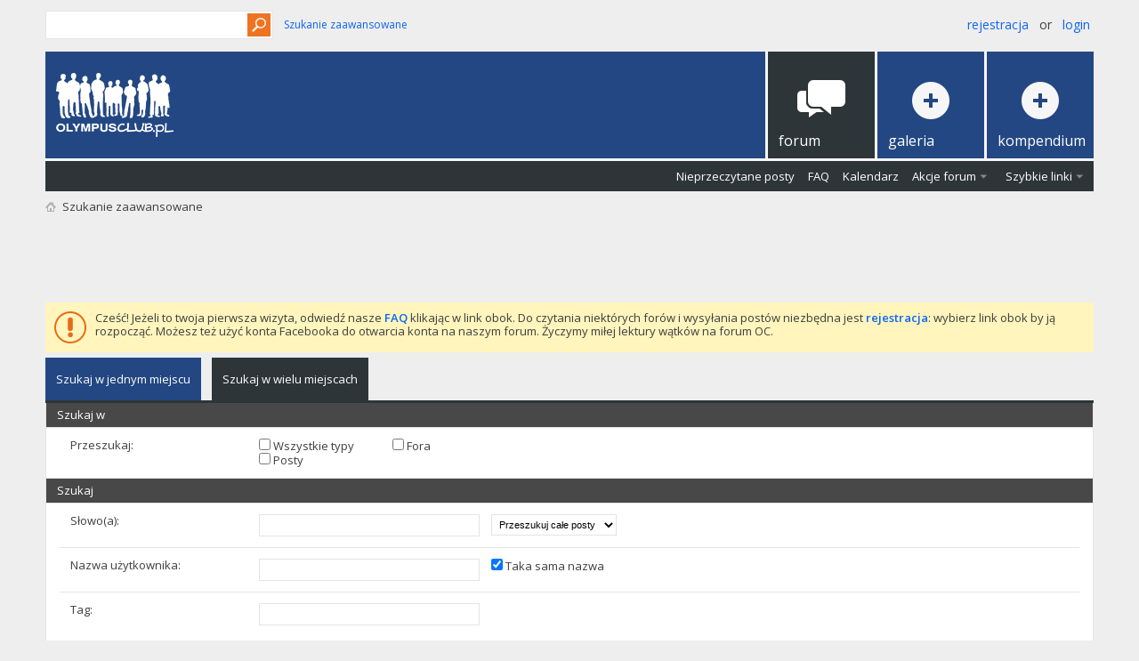

--- FILE ---
content_type: text/html; charset=utf-8
request_url: https://forum.olympusclub.pl/search.php?s=433f96587852a7f649e7556a972404ad
body_size: 8713
content:
<!DOCTYPE html PUBLIC "-//W3C//DTD XHTML 1.0 Transitional//EN" "http://www.w3.org/TR/xhtml1/DTD/xhtml1-transitional.dtd">
<html xmlns="https://www.w3.org/1999/xhtml" dir="ltr" lang="pl">
<head>
	<meta http-equiv="Content-Type" content="text/html; charset=utf-8" />
<meta id="e_vb_meta_bburl" name="vb_meta_bburl" content="https://forum.olympusclub.pl" />
<base href="https://forum.olympusclub.pl/" /><!--[if IE]></base><![endif]-->
<meta name="generator" content="vBulletin 4.2.5" />
<meta http-equiv="X-UA-Compatible" content="IE=9" />

	<link rel="Shortcut Icon" href="favicon.ico" type="image/x-icon" />


<!-- Global site tag (gtag.js) - Google Analytics -->
<script async src="https://www.googletagmanager.com/gtag/js?id=UA-126694771-1"></script>
<script>
window.dataLayer = window.dataLayer || [];
function gtag(){dataLayer.push(arguments);}
gtag('js', new Date());

gtag('config', 'UA-126694771-1');
</script>


		<meta name="keywords" content="olympus, klub, aparaty fotograficzne, fotografia, technika, porady, hobby" />
		<meta name="description" content="Klub użytkowników aparatów fotograficznych Olympus." />





	
		<script type="text/javascript" src="https://ajax.googleapis.com/ajax/libs/yui/2.9.0/build/yuiloader-dom-event/yuiloader-dom-event.js"></script>
	

<script type="text/javascript">
<!--
	if (typeof YAHOO === 'undefined') // Load ALL YUI Local
	{
		document.write('<script type="text/javascript" src="clientscript/yui/yuiloader-dom-event/yuiloader-dom-event.js?v=425"><\/script>');
		document.write('<script type="text/javascript" src="clientscript/yui/connection/connection-min.js?v=425"><\/script>');
		var yuipath = 'clientscript/yui';
		var yuicombopath = '';
		var remoteyui = false;
	}
	else	// Load Rest of YUI remotely (where possible)
	{
		var yuipath = 'https://ajax.googleapis.com/ajax/libs/yui/2.9.0/build';
		var yuicombopath = '';
		var remoteyui = true;
		if (!yuicombopath)
		{
			document.write('<script type="text/javascript" src="https://ajax.googleapis.com/ajax/libs/yui/2.9.0/build/connection/connection-min.js?v=425"><\/script>');
		}
	}
	var SESSIONURL = "s=5327edb23d32449629fe65c95b22bd5d&";
	var SECURITYTOKEN = "guest";
	var IMGDIR_MISC = "images/metro/orange_oly/misc";
	var IMGDIR_BUTTON = "images/metro/orange_oly/buttons";
	var vb_disable_ajax = parseInt("0", 10);
	var SIMPLEVERSION = "425";
	var BBURL = "https://forum.olympusclub.pl";
	var LOGGEDIN = 0 > 0 ? true : false;
	var THIS_SCRIPT = "search";
	var RELPATH = "search.php";
	var PATHS = {
		forum : "",
		cms   : "",
		blog  : ""
	};
	var AJAXBASEURL = "https://forum.olympusclub.pl/";
// -->
</script>
<script type="text/javascript" src="https://forum.olympusclub.pl/clientscript/vbulletin-core.js?v=425"></script>



	<link rel="alternate" type="application/rss+xml" title="Forum Olympusclub.pl Kanał RSS" href="https://forum.olympusclub.pl/external.php?type=RSS2" />
	



	<link rel="stylesheet" type="text/css" href="clientscript/vbulletin_css/style00070l/main-rollup.css?d=1601456851" />
        

	<!--[if lt IE 8]>
	<link rel="stylesheet" type="text/css" href="clientscript/vbulletin_css/style00070l/popupmenu-ie.css?d=1601456851" />
	<link rel="stylesheet" type="text/css" href="clientscript/vbulletin_css/style00070l/vbulletin-ie.css?d=1601456851" />
	<link rel="stylesheet" type="text/css" href="clientscript/vbulletin_css/style00070l/vbulletin-chrome-ie.css?d=1601456851" />
	<link rel="stylesheet" type="text/css" href="clientscript/vbulletin_css/style00070l/vbulletin-formcontrols-ie.css?d=1601456851" />
	<link rel="stylesheet" type="text/css" href="clientscript/vbulletin_css/style00070l/editor-ie.css?d=1601456851" />
	<![endif]-->


<!--Google Web Fonts /-->
<link href='//fonts.googleapis.com/css?family=Open+Sans:400,300,600&subset=latin,cyrillic' rel='stylesheet' type='text/css'>



<script type="text/javascript" src="//ajax.googleapis.com/ajax/libs/jquery/1.6.4/jquery.min.js"></script>
<script type="text/javascript">
$(document).ready(function() {
	$('a.login-window').click(function() {
		
		// Getting the variable's value from a link 
		var loginBox = this.hash;

		//Fade in the Popup and add close button
		$(loginBox).fadeIn(300);
		
		//Set the center alignment padding + border
		var popMargTop = ($(loginBox).height() + 24) / 2; 
		var popMargLeft = ($(loginBox).width() + 24) / 2; 
		
		$(loginBox).css({ 
			'margin-top' : -popMargTop,
			'margin-left' : -popMargLeft
		});
		
		// Add the mask to body
		$('body').append('<div id="mask"></div>');
		$('#mask').fadeIn(300);
		
		return false;
	});
	
	// When clicking on the button close or the mask layer the popup closed
	$('a.close, #mask').live('click', function() { 
	  $('#mask , .login-popup').fadeOut(300 , function() {
		$('#mask').remove();  
	}); 
	return false;
	});
	
	$('#navbar_username').focus(function() {
		$('#navbar_username').parent().addClass('active');
	}); 
	$('#navbar_username').blur(function() {
		$('#navbar_username').parent().removeClass('active');
	}); 
	$('#navbar_password').focus(function() {
		$('#navbar_password_hint').parent().addClass('active');
	}); 
	$('#navbar_password').blur(function() {
		$('#navbar_password_hint').parent().removeClass('active');
	}); 

});
</script>


<script async='async' src='https://www.googletagservices.com/tag/js/gpt.js'></script>
<script>
var googletag = googletag || {};
googletag.cmd = googletag.cmd || [];
</script>
<script>
googletag.cmd.push(function()
{ googletag.defineSlot('/93681622/OlympusClub_728x90', [728, 90], 'div-gpt-ad-1504512039243-0').addService(googletag.pubads()); googletag.pubads().enableSingleRequest(); googletag.enableServices(); }
);
</script>

	<title>Szukanie zaawansowane - Forum Olympusclub.pl</title>
	
	<link rel="stylesheet" type="text/css" href="clientscript/vbulletin_css/style00070l/search.css?d=1601456851" />
	<link rel="stylesheet" type="text/css" href="clientscript/vbulletin_css/style00070l/tagcloud.css?d=1601456851" />
	
	<script type="text/javascript">
	<!--	
		document.write('<script type="text/javascript" src="' + yuipath + '/history/history-min.js"></script>');
	//-->
	</script>	
	<script type="text/javascript" src="clientscript/vbulletin_ajax_suggest.js?v=425"></script>
	<script type="text/javascript" src="clientscript/vbulletin_ajax_search.js?v=425"></script>
	<script src="clientscript/vbulletin_ajax_htmlloader.js?v=425" type="text/javascript"></script>
	<script type="text/javascript">
		function setAjax()
		{
			vB_AJAX_SearchPrefs_Init('save_searchprefs');
		}
	</script>
	<link rel="stylesheet" type="text/css" href="clientscript/vbulletin_css/style00070l/additional.css?d=1601456851" />

</head>

<body onload="setAjax()">
    <iframe id="yui-history-iframe" src="clientscript/yui/history/assets/blank.html"
            style="position:absolute;top:0; left:0;width:1px; height:1px;visibility:hidden;"></iframe>
    <input id="yui-history-field" type="hidden" />
    <!-- Metro Theme from PixelGoose.com v.1.1.4 -->


<div class="above_body"> <!-- closing tag is in template navbar -->
<div id="header" class="floatcontainer doc_header">


<div class="ad_global_header">
     
     
</div>


<div id="top_header">

	
		<div id="globalsearch" class="globalsearch">
			<form action="search.php?s=5327edb23d32449629fe65c95b22bd5d&amp;do=process" method="post" id="navbar_search" class="navbar_search">
				
				<input type="hidden" name="securitytoken" value="guest" />
				<input type="hidden" name="do" value="process" />
				<input type="text" value="" name="query" class="textbox" tabindex="99"/>
				<input type="submit" class="searchbutton" name="submit" onclick="document.getElementById('navbar_search').submit;" tabindex="100"/>
			</form>
		</div>
		<ul class="advanced_search">
				<li><a href="search.php?s=5327edb23d32449629fe65c95b22bd5d" accesskey="4">Szukanie zaawansowane</a></li>
				
		</ul>
	



	<div id="toplinks" class="toplinks">
		
			<ul class="nouser">
			
				<li><a href="register.php?s=5327edb23d32449629fe65c95b22bd5d" rel="nofollow">Rejestracja</a></li>
			
				<li>or</li>
				<li><a href="#login-box" class="login-window">Login</a></li>
			</ul>
		
	</div>

	
</div>


    <div id="login-box" class="login-popup">
        <a href="#" class="close"><img src="images/metro/orange_oly/misc/close_popup.png" class="close-button" title="Close" alt="Close" /></a>
        <div id="login-text">Login to Your Account</div>
			<script type="text/javascript" src="clientscript/vbulletin_md5.js?v=425"></script>
			<form id="navbar_loginform" action="login.php?s=5327edb23d32449629fe65c95b22bd5d&amp;do=login" method="post" onsubmit="md5hash(vb_login_password, vb_login_md5password, vb_login_md5password_utf, 0)">
				<fieldset id="logindetails" class="logindetails">
					<div>
					<div class="navbar_username_outer"><input type="text" class="textbox default-value" name="vb_login_username" id="navbar_username" size="10" accesskey="u" tabindex="101" value="Nazwa użytkownika" /></div>
					<div class="navbar_password_outer"><input type="password" class="textbox" tabindex="102" name="vb_login_password" id="navbar_password" size="10" />
					<input type="text" class="textbox default-value" tabindex="102" name="vb_login_password_hint" id="navbar_password_hint" size="10" value="Hasło" style="display:none;" /></div>
                    
					<div class="login-ctrl">
                        <div id="remember" class="remember">
                            <label for="cb_cookieuser_navbar"><input type="checkbox" name="cookieuser" value="1" id="cb_cookieuser_navbar" class="cb_cookieuser_navbar" accesskey="c" tabindex="103" /> Zapamiętaj mnie</label>
                        </div>                
                        
                        <input type="submit" class="loginbutton" tabindex="104" value="Zaloguj się" title="Podaj swoją nazwę użytkownika i hasło w przeznaczonych do tego polach i kliknij przycisk 'Zarejestruj' by stworzyć swój profil." accesskey="s" />
                        </div>
                    </div>
				</fieldset>


				<input type="hidden" name="s" value="5327edb23d32449629fe65c95b22bd5d" />
				<input type="hidden" name="securitytoken" value="guest" />
				<input type="hidden" name="do" value="login" />
				<input type="hidden" name="vb_login_md5password" />
				<input type="hidden" name="vb_login_md5password_utf" />
			</form>
			<script type="text/javascript">
			YAHOO.util.Dom.setStyle('navbar_password_hint', "display", "inline");
			YAHOO.util.Dom.setStyle('navbar_password', "display", "none");
			vB_XHTML_Ready.subscribe(function()
			{
			//
				YAHOO.util.Event.on('navbar_username', "focus", navbar_username_focus);
				YAHOO.util.Event.on('navbar_username', "blur", navbar_username_blur);
				YAHOO.util.Event.on('navbar_password_hint', "focus", navbar_password_hint);
				YAHOO.util.Event.on('navbar_password', "blur", navbar_password);
			});
			
			function navbar_username_focus(e)
			{
			//
				var textbox = YAHOO.util.Event.getTarget(e);
				if (textbox.value == 'Nazwa użytkownika')
				{
				//
					textbox.value='';
					textbox.style.color='#000000';
				}
			}

			function navbar_username_blur(e)
			{
			//
				var textbox = YAHOO.util.Event.getTarget(e);
				if (textbox.value == '')
				{
				//
					textbox.value='Nazwa użytkownika';
					textbox.style.color='#777777';
				}
			}
			
			function navbar_password_hint(e)
			{
			//
				var textbox = YAHOO.util.Event.getTarget(e);
				
				YAHOO.util.Dom.setStyle('navbar_password_hint', "display", "none");
				YAHOO.util.Dom.setStyle('navbar_password', "display", "inline");
				YAHOO.util.Dom.get('navbar_password').focus();
			}

			function navbar_password(e)
			{
			//
				var textbox = YAHOO.util.Event.getTarget(e);
				
				if (textbox.value == '')
				{
					YAHOO.util.Dom.setStyle('navbar_password_hint', "display", "inline");
					YAHOO.util.Dom.setStyle('navbar_password', "display", "none");
				}
			}
			</script>
            
            <div class="register-ctrl">
            	<a class="login-popup-register" href="register.php?s=5327edb23d32449629fe65c95b22bd5d" rel="nofollow">Rejestracja</a>
                <div class="login-popup-fb">
				
                </div>
            </div>
</div>


    <div id="middle_header">
<a name="top" href="forum.php?s=5327edb23d32449629fe65c95b22bd5d" class="logo-image"><img src="images/logow.png" alt="Forum Olympusclub.pl" /></a>
<div id="navbar" class="navbar">
	<ul id="navtabs" class="navtabs floatcontainer">
		
		
	
		<li class="selected" id="vbtab_forum">
			<a class="navtab" href="forum.php?s=5327edb23d32449629fe65c95b22bd5d"><span>Forum</span></a>
		</li>
		
		
			<ul class="floatcontainer">
				
					
						
							<li id="vbflink_newposts"><a href="search.php?s=5327edb23d32449629fe65c95b22bd5d&amp;do=getnew&amp;contenttype=vBForum_Post">Nieprzeczytane posty</a></li>
						
					
				
					
						
							<li id="vbflink_faq"><a href="faq.php?s=5327edb23d32449629fe65c95b22bd5d">FAQ</a></li>
						
					
				
					
						
							<li id="vbflink_calendar"><a href="calendar.php?s=5327edb23d32449629fe65c95b22bd5d">Kalendarz</a></li>
						
					
				
					
						<li class="popupmenu" id="vbmenu_actions">
							<a href="javascript://" class="popupctrl">Akcje forum</a>
							<ul class="popupbody popuphover">
								
									<li id="vbalink_mfr"><a href="forumdisplay.php?s=5327edb23d32449629fe65c95b22bd5d&amp;do=markread&amp;markreadhash=guest">Zaznacz wszystkie fora jako przeczytane</a></li>
								
							</ul>
						</li>
					
				
					
						<li class="popupmenu" id="vbmenu_qlinks">
							<a href="javascript://" class="popupctrl">Szybkie linki</a>
							<ul class="popupbody popuphover">
								
									<li id="vbqlink_posts"><a href="search.php?s=5327edb23d32449629fe65c95b22bd5d&amp;do=getdaily&amp;contenttype=vBForum_Post">Dzisiejsze posty</a></li>
								
							</ul>
						</li>
					
				
			</ul>
		

		
<li id="navtab galeria"> <a class="navtab" href="https://galeria.olympusclub.pl"><span>Galeria</span></a> </li>
<li id="navtab kompendium"> <a class="navtab" href="/forums/81-Kompendium"><span>Kompendium</span></a> </li>
	</ul>
</div>
</div>
</div>
</div><!-- closing div for above_body -->

<div class="body_wrapper">
<div id="breadcrumb" class="breadcrumb">
	<ul class="floatcontainer">
		<li class="navbithome"><a href="index.php?s=5327edb23d32449629fe65c95b22bd5d" accesskey="1"><img src="images/metro/orange_oly/misc/navbit-home.png" alt="Home" /></a></li>
		
		
	<li class="navbit lastnavbit"><span>Szukanie zaawansowane</span></li>

	</ul>
	<hr />
</div>

<!-- /93681622/OlympusClub_728x90 -->

<!-- /93681622/OlympusClub_728x90 -->
<div id='div-gpt-ad-1504512039243-0' style='height:90px; width:728px;align; margin: 0 auto;'>
<script>
googletag.cmd.push(function()
{ googletag.display('div-gpt-ad-1504512039243-0'); }
);
</script>
</div>


 


	<form action="profile.php?do=dismissnotice" method="post" id="notices" class="notices">
		<input type="hidden" name="do" value="dismissnotice" />
		<input type="hidden" name="s" value="s=5327edb23d32449629fe65c95b22bd5d&amp;" />
		<input type="hidden" name="securitytoken" value="guest" />
		<input type="hidden" id="dismiss_notice_hidden" name="dismiss_noticeid" value="" />
		<input type="hidden" name="url" value="" />
		<ol>
			<li class="restore" id="navbar_notice_162">
	
	Cześć! Jeżeli to twoja pierwsza wizyta, odwiedź nasze <a href="faq.php?s=5327edb23d32449629fe65c95b22bd5d" target="_blank"><b>FAQ</b></a> klikając w link obok. Do czytania niektórych forów i wysyłania postów niezbędna jest <a href="register.php?s=5327edb23d32449629fe65c95b22bd5d" target="_blank"><b>rejestracja</b></a>: wybierz link obok by ją rozpocząć. Możesz też użyć konta Facebooka do otwarcia konta na naszym forum. Życzymy miłej lektury wątków na forum OC.
</li>
		</ol>
	</form>





<form action="search.php?do=process" method="post" name="vbform" id="searchform">
<ul id="searchtypeswitcher" class="floatcontainer">
	<li><a href="search.php?s=5327edb23d32449629fe65c95b22bd5d&amp;search_type=1">Szukaj w jednym miejscu</a></li>
	<li class="selected"><a href="search.php?s=5327edb23d32449629fe65c95b22bd5d">Szukaj w wielu miejscach</a></li>
</ul>

<div class="blockbody formcontrols">
	
	<h3 class="blocksubhead">Szukaj w</h3>
	<div class="section">
		<div class="blockrow">
			<label>Przeszukaj:</label>
			<ul id="searchtypelist" class="checkradio floatcontainer rightcol">
				<li>
					<label><input type="checkbox" name="type[]" value="" id="searchtype_all" /> Wszystkie typy</label>
				</li>
				
					<li>
						<label><input type="checkbox" name="type[]" value="3" class="searchtype" /> Fora</label>
					</li>
				
					<li>
						<label><input type="checkbox" name="type[]" value="1" class="searchtype" /> Posty</label>
					</li>
				
			</ul>
		</div>
	</div>
	<h3 class="blocksubhead">Szukaj</h3>
	<div class="section">
		<div class="blockrow">
			<label for="keyword">Słowo(a):</label>
			<ul class="multifield group">
				<li>
					<input id="keyword" type="text" class="textbox" name="query" tabindex="1" value="" />
				</li>
				<li>
					<select name="titleonly" tabindex="1">
						<option value="0" selected="selected">Przeszukuj całe posty</option>
						<option value="1" >Szukaj tylko w tytułach</option>
					</select>
				</li>
			</ul>
		</div>
		<div class="blockrow">
			<label for="searchuser">Nazwa użytkownika:</label>
			<ul class="multifield group">
				<li>
					<div id="userfield" class="popupmenu nomouseover noclick nohovermenu">
						<input type="text" class="textbox popupctrl" name="searchuser" id="userfield_txt" tabindex="1" value="" />
					</div>
					<script type="text/javascript">
						snc = new vB_AJAX_NameSuggest('snc', 'userfield_txt', 'userfield');
					</script>
				</li>
				<li>
					<label for="cb_exactname">
						<input type="checkbox" name="exactname" value="1" id="cb_exactname" tabindex="1" checked="checked" />&nbsp;Taka sama nazwa
					</label>
				</li>
			</ul>
		</div>
		
			
		<div class="blockrow">
			<label for="tag">Tag:</label>
			<div id="tag_add" class="popupmenu nomouseover noclick nohovermenu">
				<input type="text" class="textbox primary popupctrl" name="tag" id="tag_add_input" tabindex="1" value="" />
			</div>
			<script type="text/javascript">
				tag_add_comp = new vB_AJAX_TagSuggest('tag_add_comp', 'tag_add_input', 'tag_add');
			</script>
		</div>
			
		
		
	</div>
	<div class="blockfoot actionbuttons">
		<div class="group">
			<input type="submit" class="button" name="dosearch" value="Szukaj teraz" tabindex="1" accesskey="s"/>
			<input type="reset" class="button" value="Reset" tabindex="1" accesskey="r" />
		</div>
	</div>
	<h3 class="blocksubhead">Dodatkowe opcje <a class="collapse" id="collapse_additionaloptions" href="search.php#top"><img src="images/metro/orange_oly/buttons/collapse_40b.png" alt="" /></a></h3>
	<div class="section" id="additionaloptions">
		<div class="blockrow">
		<label for="searchdate">Znajdź posty</label>
			<ul class="multifield group">
				<li>
					<select name="searchdate" tabindex="1">
						<option value="0" selected="selected">Dowolna data</option>
						<option value="lastvisit" >Od twojej ostatniej wizyty</option>
						<option value="1" >Wczoraj</option>
						<option value="7" >Tydzień temu</option>
						<option value="14" >2 tygodnie temu</option>
						<option value="30" >Miesiąc temu</option>
						<option value="90" >3 miesięcy temu</option>
						<option value="180" >6 miesięcy temu</option>
						<option value="365" >Rok temu</option>
					</select>
				</li>
				<li>
					<select name="beforeafter" tabindex="1">
						<option value="after" >i nowsze</option>
						<option value="before" >i starsze</option>
					</select>
				</li>
			</ul>
		</div>
		
		<div class="blockrow">
			<label for="sortby">Sortuj wyniki wg</label>
			<ul class="multifield group">
				<li>
					<select name="sortby" tabindex="1">
						<option value="title" >Tytuł</option>
						<option value="dateline" selected="selected" >Data</option>
						<option value="user" >Nazwa użytkownika</option>
					<option value="relevance" selected="selected">Związek</option>
					</select>
				</li>
				<li>
					<select name="order" tabindex="1">
						<option value="descending" selected="selected">Malejąco</option>
						<option value="ascending" >Rosnąco</option>
					</select>
				</li>
			</ul>
		</div>
		
		
	<div class="blockrow">
		<label for="humanverify">Losowe pytanie:</label>
		<div class="rightcol">
			<p class="description">Jakiego kolor jest przeciwny do białego koloru naszego logo?</p>
			<input type="text" class="primary textbox" name="humanverify[input]" id="humanverify" tabindex="1" />
			<input id="hash" type="hidden" name="humanverify[hash]" value="cefb3b5bf8465f40749873614bcbfa4e" />		
		</div>
	</div>

	</div>
		
	<div class="blockfoot actionbuttons">
	
		<div class="group">
			<input type="submit" class="button" name="dosearch" value="Szukaj teraz" tabindex="1" accesskey="s"/>
			<input type="reset" class="button" value="Reset" tabindex="1" accesskey="r" />
		</div>
	</div>
</div>

<input type="hidden" name="s" value="5327edb23d32449629fe65c95b22bd5d" />
<input type="hidden" name="securitytoken" value="guest" />
<input type="hidden" name="do" value="process" />
<input type="hidden" name="searchthreadid" value="" />

</form>


<div id="searchform_tagcloud"><div class="block">
    <h2 class="blockhead">Szukaj według tagów</h2>
    <div class="blockbody settings_form_border">
  		<h3 class="blocksubhead">100 najczęściej szukanych tagów</h3>
        <div class="blockrow"><a href="tags.php?s=5327edb23d32449629fe65c95b22bd5d&amp;tag=%23olympus+%23awaria+%23problem" class="tagcloudlink level3">#olympus #awaria #problem</a> <a href="tags.php?s=5327edb23d32449629fe65c95b22bd5d&amp;tag=4%2F3" class="tagcloudlink level2">4/3</a> <a href="tags.php?s=5327edb23d32449629fe65c95b22bd5d&amp;tag=12mm+f2.0" class="tagcloudlink level3">12mm f2.0</a> <a href="tags.php?s=5327edb23d32449629fe65c95b22bd5d&amp;tag=20mm+f1.4" class="tagcloudlink level3">20mm f1.4</a> <a href="tags.php?s=5327edb23d32449629fe65c95b22bd5d&amp;tag=50-500mm" class="tagcloudlink level3">50-500mm</a> <a href="tags.php?s=5327edb23d32449629fe65c95b22bd5d&amp;tag=100-400mm" class="tagcloudlink level3">100-400mm</a> <a href="tags.php?s=5327edb23d32449629fe65c95b22bd5d&amp;tag=645" class="tagcloudlink level2">645</a> <a href="tags.php?s=5327edb23d32449629fe65c95b22bd5d&amp;tag=adapter" class="tagcloudlink level5">adapter</a> <a href="tags.php?s=5327edb23d32449629fe65c95b22bd5d&amp;tag=adobe" class="tagcloudlink level2">adobe</a> <a href="tags.php?s=5327edb23d32449629fe65c95b22bd5d&amp;tag=agregat" class="tagcloudlink level2">agregat</a> <a href="tags.php?s=5327edb23d32449629fe65c95b22bd5d&amp;tag=aktualizacja" class="tagcloudlink level2">aktualizacja</a> <a href="tags.php?s=5327edb23d32449629fe65c95b22bd5d&amp;tag=aparat" class="tagcloudlink level2">aparat</a> <a href="tags.php?s=5327edb23d32449629fe65c95b22bd5d&amp;tag=auto" class="tagcloudlink level2">auto</a> <a href="tags.php?s=5327edb23d32449629fe65c95b22bd5d&amp;tag=bezlusterkowiec" class="tagcloudlink level2">bezlusterkowiec</a> <a href="tags.php?s=5327edb23d32449629fe65c95b22bd5d&amp;tag=bigma" class="tagcloudlink level4">bigma</a> <a href="tags.php?s=5327edb23d32449629fe65c95b22bd5d&amp;tag=body" class="tagcloudlink level2">body</a> <a href="tags.php?s=5327edb23d32449629fe65c95b22bd5d&amp;tag=canon" class="tagcloudlink level5">canon</a> <a href="tags.php?s=5327edb23d32449629fe65c95b22bd5d&amp;tag=czyli" class="tagcloudlink level2">czyli</a> <a href="tags.php?s=5327edb23d32449629fe65c95b22bd5d&amp;tag=digital" class="tagcloudlink level3">digital</a> <a href="tags.php?s=5327edb23d32449629fe65c95b22bd5d&amp;tag=dron" class="tagcloudlink level5">dron</a> <a href="tags.php?s=5327edb23d32449629fe65c95b22bd5d&amp;tag=drukarka" class="tagcloudlink level5">drukarka</a> <a href="tags.php?s=5327edb23d32449629fe65c95b22bd5d&amp;tag=d%C5%82ugoogniskowe" class="tagcloudlink level3">długoogniskowe</a> <a href="tags.php?s=5327edb23d32449629fe65c95b22bd5d&amp;tag=e-1" class="tagcloudlink level2">e-1</a> <a href="tags.php?s=5327edb23d32449629fe65c95b22bd5d&amp;tag=e-3" class="tagcloudlink level2">e-3</a> <a href="tags.php?s=5327edb23d32449629fe65c95b22bd5d&amp;tag=e-30" class="tagcloudlink level2">e-30</a> <a href="tags.php?s=5327edb23d32449629fe65c95b22bd5d&amp;tag=e-410" class="tagcloudlink level2">e-410</a> <a href="tags.php?s=5327edb23d32449629fe65c95b22bd5d&amp;tag=e-420" class="tagcloudlink level2">e-420</a> <a href="tags.php?s=5327edb23d32449629fe65c95b22bd5d&amp;tag=e-500" class="tagcloudlink level2">e-500</a> <a href="tags.php?s=5327edb23d32449629fe65c95b22bd5d&amp;tag=e-510" class="tagcloudlink level2">e-510</a> <a href="tags.php?s=5327edb23d32449629fe65c95b22bd5d&amp;tag=e-520" class="tagcloudlink level2">e-520</a> <a href="tags.php?s=5327edb23d32449629fe65c95b22bd5d&amp;tag=e-620" class="tagcloudlink level2">e-620</a> <a href="tags.php?s=5327edb23d32449629fe65c95b22bd5d&amp;tag=e-m10+mark+ii" class="tagcloudlink level2">e-m10 mark ii</a> <a href="tags.php?s=5327edb23d32449629fe65c95b22bd5d&amp;tag=ekspozycja" class="tagcloudlink level2">ekspozycja</a> <a href="tags.php?s=5327edb23d32449629fe65c95b22bd5d&amp;tag=florystyka" class="tagcloudlink level2">florystyka</a> <a href="tags.php?s=5327edb23d32449629fe65c95b22bd5d&amp;tag=forum" class="tagcloudlink level2">forum</a> <a href="tags.php?s=5327edb23d32449629fe65c95b22bd5d&amp;tag=fotki" class="tagcloudlink level1">fotki</a> <a href="tags.php?s=5327edb23d32449629fe65c95b22bd5d&amp;tag=foto" class="tagcloudlink level2">foto</a> <a href="tags.php?s=5327edb23d32449629fe65c95b22bd5d&amp;tag=fotografia" class="tagcloudlink level2">fotografia</a> <a href="tags.php?s=5327edb23d32449629fe65c95b22bd5d&amp;tag=fotografia+podwodna" class="tagcloudlink level5">fotografia podwodna</a> <a href="tags.php?s=5327edb23d32449629fe65c95b22bd5d&amp;tag=fourthirds" class="tagcloudlink level2">fourthirds</a> <a href="tags.php?s=5327edb23d32449629fe65c95b22bd5d&amp;tag=fuji" class="tagcloudlink level2">fuji</a> <a href="tags.php?s=5327edb23d32449629fe65c95b22bd5d&amp;tag=gimp" class="tagcloudlink level2">gimp</a> <a href="tags.php?s=5327edb23d32449629fe65c95b22bd5d&amp;tag=instrukcji" class="tagcloudlink level1">instrukcji</a> <a href="tags.php?s=5327edb23d32449629fe65c95b22bd5d&amp;tag=kompakt" class="tagcloudlink level2">kompakt</a> <a href="tags.php?s=5327edb23d32449629fe65c95b22bd5d&amp;tag=kompedium" class="tagcloudlink level2">kompedium</a> <a href="tags.php?s=5327edb23d32449629fe65c95b22bd5d&amp;tag=konkurs" class="tagcloudlink level1">konkurs</a> <a href="tags.php?s=5327edb23d32449629fe65c95b22bd5d&amp;tag=korpus" class="tagcloudlink level2">korpus</a> <a href="tags.php?s=5327edb23d32449629fe65c95b22bd5d&amp;tag=korpusy" class="tagcloudlink level1">korpusy</a> <a href="tags.php?s=5327edb23d32449629fe65c95b22bd5d&amp;tag=kwiaty" class="tagcloudlink level2">kwiaty</a> <a href="tags.php?s=5327edb23d32449629fe65c95b22bd5d&amp;tag=lampa" class="tagcloudlink level2">lampa</a> <a href="tags.php?s=5327edb23d32449629fe65c95b22bd5d&amp;tag=leksykon" class="tagcloudlink level2">leksykon</a> <a href="tags.php?s=5327edb23d32449629fe65c95b22bd5d&amp;tag=lightroom" class="tagcloudlink level2">lightroom</a> <a href="tags.php?s=5327edb23d32449629fe65c95b22bd5d&amp;tag=macro" class="tagcloudlink level3">macro</a> <a href="tags.php?s=5327edb23d32449629fe65c95b22bd5d&amp;tag=makro" class="tagcloudlink level3">makro</a> <a href="tags.php?s=5327edb23d32449629fe65c95b22bd5d&amp;tag=makrofotografia" class="tagcloudlink level2">makrofotografia</a> <a href="tags.php?s=5327edb23d32449629fe65c95b22bd5d&amp;tag=maszyna" class="tagcloudlink level2">maszyna</a> <a href="tags.php?s=5327edb23d32449629fe65c95b22bd5d&amp;tag=mechanizm" class="tagcloudlink level2">mechanizm</a> <a href="tags.php?s=5327edb23d32449629fe65c95b22bd5d&amp;tag=migawka" class="tagcloudlink level5">migawka</a> <a href="tags.php?s=5327edb23d32449629fe65c95b22bd5d&amp;tag=militaria" class="tagcloudlink level2">militaria</a> <a href="tags.php?s=5327edb23d32449629fe65c95b22bd5d&amp;tag=mju" class="tagcloudlink level2">mju</a> <a href="tags.php?s=5327edb23d32449629fe65c95b22bd5d&amp;tag=muzeum" class="tagcloudlink level2">muzeum</a> <a href="tags.php?s=5327edb23d32449629fe65c95b22bd5d&amp;tag=nadchodzi" class="tagcloudlink level2">nadchodzi</a> <a href="tags.php?s=5327edb23d32449629fe65c95b22bd5d&amp;tag=naprawa" class="tagcloudlink level2">naprawa</a> <a href="tags.php?s=5327edb23d32449629fe65c95b22bd5d&amp;tag=nowy" class="tagcloudlink level2">nowy</a> <a href="tags.php?s=5327edb23d32449629fe65c95b22bd5d&amp;tag=obiektyw" class="tagcloudlink level5">obiektyw</a> <a href="tags.php?s=5327edb23d32449629fe65c95b22bd5d&amp;tag=ogniskowa" class="tagcloudlink level1">ogniskowa</a> <a href="tags.php?s=5327edb23d32449629fe65c95b22bd5d&amp;tag=oly" class="tagcloudlink level2">oly</a> <a href="tags.php?s=5327edb23d32449629fe65c95b22bd5d&amp;tag=olympus" class="tagcloudlink level3">olympus</a> <a href="tags.php?s=5327edb23d32449629fe65c95b22bd5d&amp;tag=olympusa" class="tagcloudlink level2">olympusa</a> <a href="tags.php?s=5327edb23d32449629fe65c95b22bd5d&amp;tag=olympus+xz-2" class="tagcloudlink level2">olympus xz-2</a> <a href="tags.php?s=5327edb23d32449629fe65c95b22bd5d&amp;tag=om-5" class="tagcloudlink level3">om-5</a> <a href="tags.php?s=5327edb23d32449629fe65c95b22bd5d&amp;tag=om-d" class="tagcloudlink level1">om-d</a> <a href="tags.php?s=5327edb23d32449629fe65c95b22bd5d&amp;tag=oswietlenie" class="tagcloudlink level2">oswietlenie</a> <a href="tags.php?s=5327edb23d32449629fe65c95b22bd5d&amp;tag=panasonic" class="tagcloudlink level2">panasonic</a> <a href="tags.php?s=5327edb23d32449629fe65c95b22bd5d&amp;tag=pen" class="tagcloudlink level2">pen</a> <a href="tags.php?s=5327edb23d32449629fe65c95b22bd5d&amp;tag=pentaxa" class="tagcloudlink level2">pentaxa</a> <a href="tags.php?s=5327edb23d32449629fe65c95b22bd5d&amp;tag=pl-6" class="tagcloudlink level5">pl-6</a> <a href="tags.php?s=5327edb23d32449629fe65c95b22bd5d&amp;tag=pocisk" class="tagcloudlink level2">pocisk</a> <a href="tags.php?s=5327edb23d32449629fe65c95b22bd5d&amp;tag=praca" class="tagcloudlink level1">praca</a> <a href="tags.php?s=5327edb23d32449629fe65c95b22bd5d&amp;tag=problem" class="tagcloudlink level5">problem</a> <a href="tags.php?s=5327edb23d32449629fe65c95b22bd5d&amp;tag=promocja" class="tagcloudlink level3">promocja</a> <a href="tags.php?s=5327edb23d32449629fe65c95b22bd5d&amp;tag=ptaki" class="tagcloudlink level2">ptaki</a> <a href="tags.php?s=5327edb23d32449629fe65c95b22bd5d&amp;tag=raw" class="tagcloudlink level2">raw</a> <a href="tags.php?s=5327edb23d32449629fe65c95b22bd5d&amp;tag=samolot" class="tagcloudlink level2">samolot</a> <a href="tags.php?s=5327edb23d32449629fe65c95b22bd5d&amp;tag=serwis" class="tagcloudlink level1">serwis</a> <a href="tags.php?s=5327edb23d32449629fe65c95b22bd5d&amp;tag=sigma" class="tagcloudlink level4">sigma</a> <a href="tags.php?s=5327edb23d32449629fe65c95b22bd5d&amp;tag=skala" class="tagcloudlink level1">skala</a> <a href="tags.php?s=5327edb23d32449629fe65c95b22bd5d&amp;tag=spojrzenie" class="tagcloudlink level1">spojrzenie</a> <a href="tags.php?s=5327edb23d32449629fe65c95b22bd5d&amp;tag=stabilizacja" class="tagcloudlink level2">stabilizacja</a> <a href="tags.php?s=5327edb23d32449629fe65c95b22bd5d&amp;tag=system" class="tagcloudlink level3">system</a> <a href="tags.php?s=5327edb23d32449629fe65c95b22bd5d&amp;tag=systemu" class="tagcloudlink level2">systemu</a> <a href="tags.php?s=5327edb23d32449629fe65c95b22bd5d&amp;tag=test" class="tagcloudlink level2">test</a> <a href="tags.php?s=5327edb23d32449629fe65c95b22bd5d&amp;tag=uzbrojenie" class="tagcloudlink level2">uzbrojenie</a> <a href="tags.php?s=5327edb23d32449629fe65c95b22bd5d&amp;tag=video" class="tagcloudlink level5">video</a> <a href="tags.php?s=5327edb23d32449629fe65c95b22bd5d&amp;tag=widzenia" class="tagcloudlink level2">widzenia</a> <a href="tags.php?s=5327edb23d32449629fe65c95b22bd5d&amp;tag=wojsko" class="tagcloudlink level2">wojsko</a> <a href="tags.php?s=5327edb23d32449629fe65c95b22bd5d&amp;tag=wystawa" class="tagcloudlink level2">wystawa</a> <a href="tags.php?s=5327edb23d32449629fe65c95b22bd5d&amp;tag=zbiorowa" class="tagcloudlink level2">zbiorowa</a> <a href="tags.php?s=5327edb23d32449629fe65c95b22bd5d&amp;tag=zoom" class="tagcloudlink level2">zoom</a> <a href="tags.php?s=5327edb23d32449629fe65c95b22bd5d&amp;tag=zuiko" class="tagcloudlink level3">zuiko</a> </div>
    </div>
</div></div>



<div style="clear: left">
  
   
</div>




<div id="footer" class="floatcontainer footer">

	<form action="forum.php" method="get" id="footer_select" class="footer_select">

		
			<select name="styleid" onchange="switch_id(this, 'style')">
				<optgroup label="Szybki wybór stylu"><option class="hidden"></option></optgroup>
				
					
					<optgroup label="&nbsp;Style standardowe">
									
					
	<option value="70" class="" selected="selected">-- OLY jasny</option>

	<option value="68" class="" >-- OLY ciemny</option>

					
					</optgroup>
										
				
				
					
					<optgroup label="&nbsp;Style mobilne">
					
					
	<option value="51" class="" >-- Skórka mobilna</option>

					
					</optgroup>
										
				
			</select>	
		
		
		
			<select name="langid" onchange="switch_id(this, 'lang')">
				<optgroup label="Quick Language Chooser">
					
	<option value="1" class="" >-- English (US)</option>

	<option value="7" class="" selected="selected">-- Polski</option>

				</optgroup>
			</select>
		
	</form>

	<ul id="footer_links" class="footer_links">
		
		<li><a href="forum.php">Forum</a>  |  </li>
		
		
		<li><a href="archive/index.php?s=5327edb23d32449629fe65c95b22bd5d">Archiwum</a>  |  </li>
		
		
		<li><a href="/faq.php?faq=regulamin">Warunki korzystania z serwisu</a>  |  </li>
		<li><a href="search.php#top" onclick="document.location.hash='top'; return false;">Na górę</a></li>
	</ul>
	
	
	
	
	<script type="text/javascript">
	<!--
		// Main vBulletin Javascript Initialization
		vBulletin_init();
	//-->
	</script>
        
</div>
</div> <!-- closing div for body_wrapper -->

<div class="below_body">
<div id="footer_time" class="shade footer_time">Czasy w strefie  GMT +2. Teraz jest <span class="time">20:15</span>.</div>

<div id="footer_copyright" class="shade footer_copyright">
	<!-- Do not remove this copyright notice -->
	Powered by <a href="http://www.vbulletin.com" id="vbulletinlink">vBulletin?</a> Version 4.2.5 <br />Copyright &copy; 2026 vBulletin Solutions, Inc. All rights reserved.<br />
Spolszczenie: vBHELP.pl - Polski support <a href=http://vbhelp.pl>vBulletin</a>
	<!-- Do not remove this copyright notice -->	
</div>
<div id="footer_morecopyright" class="shade footer_morecopyright">
	<!-- Do not remove cronimage or your scheduled tasks will cease to function -->
	<img src="https://forum.olympusclub.pl/cron.php?s=5327edb23d32449629fe65c95b22bd5d&amp;rand=1769278516" alt="" width="1" height="1" border="0" />
	<!-- Do not remove cronimage or your scheduled tasks will cease to function -->
	User Alert System provided by 
		<a rel="nofollow" href="https://www.dragonbyte-tech.com/vbecommerce.php?productid=20&do=product&utm_source=forum.olympusclub.pl&utm_campaign=product&utm_medium=Advanced%2BUser%2BTagging&utm_content=Lite" target="_blank">Advanced User Tagging (Lite)</a> -
		<a rel="nofollow" href="https://www.dragonbyte-tech.com/?utm_source=forum.olympusclub.pl&utm_campaign=site&utm_medium=Advanced%2BUser%2BTagging&utm_content=Lite" target="_blank">vBulletin Mods &amp; Addons</a> Copyright &copy; 2026 DragonByte Technologies Ltd.
	
<div id="pixelgoose-copyright">vBulletin Metro Theme by <a href="https://pixelgoose.com/" title="Premium vBulletin Themes">PixelGoose Studio</a></div>
</div>

 

</div>
<div id="wlasciciel">&nbsp;<br /><center>Właściciel: FOMAG Sp. z o.o., Gdansk, 80-137 ul. Starodworska 1, KRS 0000341593, <a href="http://www.fomag.pl/">www.fomag.pl</a></center>
        </div>
        <div id="cookies"><br /><center>
Serwis wykorzystuje pliki cookies w celach reklamowych, statystycznych i do personalizacji stron. Możesz wyłączyć używanie plików cookies w ustawieniach przeglądarki internetowej jednak może to utrudnić korzystanie z serwisu! Więcej informacji w <i><a href="/faq.php?faq=regulamin#faq_polityka_prywatnosci">Polityce prywatności</a>.</i></center>
        <div class="clear"></div>
      </div>
</body>
</html>

--- FILE ---
content_type: text/html; charset=utf-8
request_url: https://www.google.com/recaptcha/api2/aframe
body_size: 266
content:
<!DOCTYPE HTML><html><head><meta http-equiv="content-type" content="text/html; charset=UTF-8"></head><body><script nonce="ahbiu9ClYhMd_9TPDsOjpQ">/** Anti-fraud and anti-abuse applications only. See google.com/recaptcha */ try{var clients={'sodar':'https://pagead2.googlesyndication.com/pagead/sodar?'};window.addEventListener("message",function(a){try{if(a.source===window.parent){var b=JSON.parse(a.data);var c=clients[b['id']];if(c){var d=document.createElement('img');d.src=c+b['params']+'&rc='+(localStorage.getItem("rc::a")?sessionStorage.getItem("rc::b"):"");window.document.body.appendChild(d);sessionStorage.setItem("rc::e",parseInt(sessionStorage.getItem("rc::e")||0)+1);localStorage.setItem("rc::h",'1769278520221');}}}catch(b){}});window.parent.postMessage("_grecaptcha_ready", "*");}catch(b){}</script></body></html>

--- FILE ---
content_type: text/css
request_url: https://forum.olympusclub.pl/clientscript/vbulletin_css/style00070l/search.css?d=1601456851
body_size: 1757
content:
@charset "UTF-8";#searchresults{}#pagetitle h1 a{text-decoration:none;color:inherit}#pagetitle h1 a:hover{text-decoration:underline}.searchbits{float:left;margin-bottom:12px;width:100%;clear:both}.searchbit{position:relative;padding-bottom:4px;border-bottom:1px solid #ddd}.searchbit .searchinfo{padding-left:80px;background-color:#fff}.searchbit .searchtitle{font-size:125%;padding:0px;padding-right:250px;margin:0px}.searchbit .searchtitle img{max-height:15px}.searchbit .searchtitle a{text-decoration:none}.searchbit .searchdescription{font-size:10px;_padding-right:32px;margin-right:32px;padding-top:3px;padding-right:250px;border-top:1px solid #6b91ab;margin:1px 0}.searchbit.imod_highlight,.searchbit.imod_highlight .blockrow{background:#FFEB90}.searchbit .searchicon{position:absolute;left:6px;top:10px;display:block;max-width:48px;max-height:48px;overflow:hidden;text-align:center}.searchlastpost{font-size:11px;position:absolute;top:12px;right:12px}.searchcat{font-size:11px;position:absolute;top:35px;right:10px;text-align:right;width:200px}div.searchstats span{display:block}.searchbit .searchstats{padding-left:80px;margin-bottom:5px;font-size:10px;clear:both}.searchlastpostlabel{display:inline;font-weight:bold}.search_inline{margin:0px 0px 0px 5px;padding:0px;float:right;vertical-align:middle}.searchbit .lastpostlink{padding-top:2px}.searchbit .forumlastpost img{vertical-align:middle}.floatinlinemod{float:right;vertical-align:middle;margin-top:5px}#below_searchresults{float:right;margin:1em 0;clear:both}#above_searchresults{margin:1em 0 0;position:relative}#pagination_top{float:right;position:absolute;top:-2em;right:0}#above_searchresults .popupgroup{float:right;display:block;position:relative}h2.searchlisthead{font:normal 14px ;font-size:14px !important;border:1px solid #234782;background:#234782 none ;_background-image:none;color:#FFFFFF;float:left;display:block;width:100%;position:relative;clear:both;-moz-border-radius-topright:0px;-moz-border-radius-topleft:0px;-webkit-border-top-right-radius:0px;-webkit-border-top-left-radius:0px;border-top-right-radius:0px;border-top-left-radius:0px;padding:9px 0}h2.searchlisthead a{color:#FFFFFF}h2.searchlisthead span{display:block;float:left;clear:right;padding:6px 12px}h2.searchlisthead span.mainsearchstats{float:right;font-size:11px;text-align:right}.threadbit{position:relative}.threadbit .threadinfo,.threadbit .threadstats,.threadbit .threadlastpost,.threadbit .threadpostedin{}.threadbit .threadinfo{width:45%;overflow:hidden}.threadbit .threadinfo.forum{width:100%}.threadbit .deleted .threadinfo{width:60%;overflow:hidden}.threadbit .threadtitle{height:19.68px;overflow:hidden}.threadbit .searchdescription{height:14.76px;overflow:hidden}.threadbit .threadstats{width:15%;padding-top:9.74px;word-wrap:break-word}.threadbit .threadreplies{padding:17.12px 0}.threadbit .threadptstats,.threadbit .threadsgstats{padding:2.36px 0}.threadbit .threadstats li{margin-right:20%}.threadbit .threadlastpost,.threadbit .threaddeleted{width:20%;padding-left:0;font-size:12px}.threadbit .threadlastpost dd{margin:0 20px 0 20px;height:14.76px;overflow:hidden;white-space:nowrap}.threadbit .threaddeleted{padding-top:9.74px}.threadbit .threaddeleted .deletedby,.threadbit .threaddeleted dl.stats.deletereason{margin-left:20px}.threadbit .threadpostedin{max-width:19.9%;width:8888px;font-size:12px;padding:9.74px 0;height:29.52px}.threadbit .threadpostedin p{display:block;float:left;margin-left:1em;clear:both;font-size:12px;height:29.52px;overflow:hidden}.threadbit .threadimod input{position:absolute;right:1em;top:0}.threadinfo a.avatar{background-image:none;text-align:center;position:relative;top:5px}.threadinfo a.avatar img{width:auto !important;max-height:37px;height:auto !important;height:37px}.threadbit .bloginfo a.threadstatus{background:transparent url(https://forum.olympusclub.pl/images/metro/orange_oly/statusicon/forum_old-48.png) no-repeat 10px 0}.threadbit .nonsticky,.threadbit .discussionrow,.threadbit .alt{_background-image:none}.searchtitle{font-size:13px;padding:6px 0 2px;height:15.99px;overflow:hidden}.threadinfo.forum a.threadstatus{background-image:url(https://forum.olympusclub.pl/images/metro/orange_oly/search_results/search_results_forum.png)}.threadinfo.forum .searchtitle{font-weight:bold}.threadinfo.post a.threadstatus{background-image:url(https://forum.olympusclub.pl/images/metro/orange_oly/search_results/search_results_postbit.png)}.threadinfo.blogentry a.threadstatus{background-image:url(https://forum.olympusclub.pl/images/metro/orange_oly/search_results/search_results_blog.png);background-position:11px 6px}.threadinfo.article a.threadstatus{background-image:url(https://forum.olympusclub.pl/images/metro/orange_oly/search_results/search_results_CMS.png)}.threadinfo.cmscomment a.threadstatus{background-image:url(https://forum.olympusclub.pl/images/metro/orange_oly/search_results/search_results_CMS_comment.png)}.threadinfo.socialgroup a.threadstatus{background-image:url(https://forum.olympusclub.pl/images/metro/orange_oly/search_results/search_results_socialgroup.png)}.threadinfo.socialgroupdiscussion a.threadstatus{background-image:url(https://forum.olympusclub.pl/images/metro/orange_oly/search_results/search_results_socialgroup_discussion.png)}.threadinfo.socialgroupmessage a.threadstatus{background-image:url(https://forum.olympusclub.pl/images/metro/orange_oly/search_results/search_results_socialgroup_message.png)}.postbit{margin-bottom:0.5em}.postbit .posthead{background:#484848 none repeat-x ;border:1px solid #e4e4e4;color:rgb(255,255,255)}.postbit .posthead .postdate{padding-left:0}.postbit .postdate .time{color:rgb(255,255,255)}.postbit .postrow{padding-bottom:1em}.savepreferences{float:left;text-align:left;width:49.5%;margin-left:12px}#searchtypeswitcher{border-bottom:3px solid #2E3539}#searchtypeswitcher li{display:inline}#searchtypeswitcher li a{display:block;padding:0 12px;height:48px;line-height:48px;margin-right:12px;background-color:#234782;float:left;clear:right;color:#FFFFFF;text-decoration:none;-moz-border-radius-topright:;-moz-border-radius-topleft:;-webkit-border-top-right-radius:;-webkit-border-top-left-radius:;border-top-right-radius:;border-top-left-radius:}#searchtypeswitcher li.selected a{background-color:#2E3539}#searchtypeswitcher li a:hover{background-color:#234782}#searchform_tagcloud{margin-top:12px}a.collapse{float:none;position:static}#additionaloptions .savepreferences{margin-left:0;margin-top:-7px}.actionbuttons .group{padding-right:15px}#additionaloptions .group{padding-right:0}#searchtypelist{width:300px}#searchtypelist li{width:150px;float:left}#below_unread{padding:4px;font-weight:bold;text-align:center}